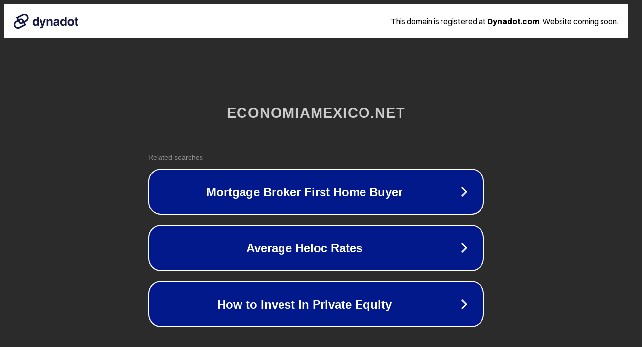

--- FILE ---
content_type: text/html; charset=utf-8
request_url: http://www.economiamexico.net/van-a-abrir-los-bancos-el-lunes-28-de-marzo-2016.htm
body_size: 1134
content:
<!doctype html>
<html data-adblockkey="MFwwDQYJKoZIhvcNAQEBBQADSwAwSAJBANDrp2lz7AOmADaN8tA50LsWcjLFyQFcb/P2Txc58oYOeILb3vBw7J6f4pamkAQVSQuqYsKx3YzdUHCvbVZvFUsCAwEAAQ==_BeGTMEPSx0gwNG5U1YkGciXOPbo8TP/N4Vg0UYMaU5ZBsggI9MD+3ZZ+saPhlBwN7C2JoUKQoApopukiE/F30g==" lang="en" style="background: #2B2B2B;">
<head>
    <meta charset="utf-8">
    <meta name="viewport" content="width=device-width, initial-scale=1">
    <link rel="icon" href="[data-uri]">
    <link rel="preconnect" href="https://www.google.com" crossorigin>
</head>
<body>
<div id="target" style="opacity: 0"></div>
<script>window.park = "[base64]";</script>
<script src="/bNStgHBaH.js"></script>
</body>
</html>
